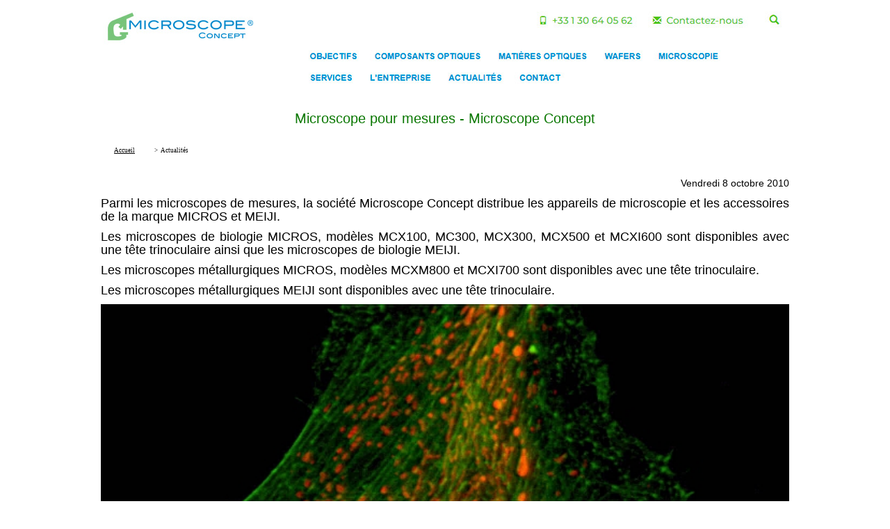

--- FILE ---
content_type: text/html; charset=ISO-8859-1
request_url: https://www.microscope-concept.fr/actualites/microscope-pour-mesures-microscope-concept-08-10-2010-e08-5-000379.html
body_size: 4909
content:
<!DOCTYPE html>
<html xmlns="http://www.w3.org/1999/xhtml" prefix="og: http://ogp.me/ns# fb: https://www.facebook.com/2008/fbml" lang="fr">
<head><title>Microscope pour mesures - Microscope Concept | MICROSCOPE CONCEPT</title>
	<meta name="viewport" content="height=device-height, width=device-width, initial-scale=1.0, minimum-scale=1.0, maximum-scale=1.0, user-scalable=no, target-densitydpi=device-dpi" />
	<META NAME="DESCRIPTION" CONTENT="Parmi les microscopes de mesures, la société Microscope Concept distribue les appareils de microscopie et les accessoires de la marque MICROS." />
	<META NAME="KEYWORDS" CONTENT="microscopie, Parmi, marque, microscopes, accessoires, MICROS, distribue, Concept, appareils, mesures, Microscope, société" />
	<META NAME="ROBOTS" CONTENT="INDEX,FOLLOW" />
	<META NAME="REVISIT-AFTER" CONTENT="1days" />
	<META HTTP-EQUIV="content-type" CONTENT="text/html; charset=iso-8859-1" />
	<META NAME="Identifier-URL" CONTENT="https://www.microscope-concept.fr" />
	<META NAME="Author" CONTENT="MICROSCOPE CONCEPT" />
	<base href="https://www.microscope-concept.fr/optique/" />
	<link rel="canonical" href="https://www.microscope-concept.fr/actualites/microscope-pour-mesures-microscope-concept-08-10-2010-e08-5-000379.html" />
		
<meta property="og:url" content="https://www.microscope-concept.fr/actualites/microscope-pour-mesures-microscope-concept-08-10-2010-e08-5-000379.html">
<meta property="og:image" content="https://www.microscope-concept.fr/images/0006LikesFB.png">
<meta property="og:description" content="Parmi les microscopes de mesures, la société Microscope Concept distribue les appareils de microscopie et les accessoires de la marque MICROS.">
<meta property="og:title" content="Microscope pour mesures - Microscope Concept | MICROSCOPE CONCEPT">
<meta property="og:site_name" content="www.microscope-concept.fr">
<meta property="og:country-name" content="France">
<meta name="twitter:card" content="summary_large_image">
<meta name="twitter:description" content="Parmi les microscopes de mesures, la société Microscope Concept distribue les appareils de microscopie et les accessoires de la marque MICROS.">
<meta name="twitter:title" content="Microscope pour mesures - Microscope Concept | MICROSCOPE CONCEPT">
<meta name="twitter:url" content="https://www.microscope-concept.fr/actualites/microscope-pour-mesures-microscope-concept-08-10-2010-e08-5-000379.html">
<meta name="twitter:creator" content="@MICROSCOPE CONCEPT">
<meta name="twitter:site" content="@MICROSCOPE CONCEPT">
<meta name="twitter:image" content="https://www.microscope-concept.fr/images/0006LikesFB.png">
				<link rel="stylesheet" TYPE="text/css"  href="/adm/cache/css/B10pagedyna_spider.css">
					<meta name="SKYPE_TOOLBAR" content="SKYPE_TOOLBAR_PARSER_COMPATIBLE" />
</head>
<body>
<div style="width:100%;max-width:1000px;margin-left:auto;margin-right:auto;">
	<div>
		<img style="width:100%;max-width:1000px;height:13.9%;max-height:139px;margin-left:auto;margin-right:auto;" src="../images/0002datespidermark.jpg" alt="">
	</div>
	<h1 style="text-align:center;margin:20px;">
		Microscope pour mesures - Microscope Concept	</h1> 
</div>
<table style="width:100%;max-width:1000px;margin-left:auto;margin-right:auto;"> 
    <tr> 
        <td> 
            <p><strong></strong></p>
            <!--  -->
                    </td> 
    </tr>
</table>
<table style="width:100%;max-width:1000px;margin-left:auto;margin-right:auto;">
    <tr>
        <td  style="vertical-align:top;text-align:left;" >
<nav class="navigationtexteheader" itemscope itemtype="https://schema.org/BreadcrumbList">
	<div style="display : inline-block;" itemprop="itemListElement" itemscope itemtype="https://schema.org/ListItem">
		<a itemprop="item" class="navigationtexteheader" itemid="https://www.microscope-concept.fr" href="https://www.microscope-concept.fr">
			<span class="glyphicon glyphicon-home"></span>
			<span style="display:inline;" itemprop="name">Accueil</span>
		</a>
		<meta itemprop="position" content="1" />
	</div>
	<div style="display : inline;">&nbsp;>&nbsp;</div>
	<div style="display : inline;" itemprop="itemListElement" itemscope itemtype="https://schema.org/ListItem">
		<span itemprop="name">Actualités</span>
		<meta itemprop="position" content="2" />
	</div>
</nav></td>
    </tr>
    </table>
<div class="NetplE08blocActuMidParags">
	<div class="E08_articleDate">Vendredi  8 octobre 2010</div>
	<div class="E08_articleText">
		<script type="application/ld+json">
		{
		  "@context": "http://schema.org",
		  "@type": "NewsArticle",
		  "headline": "Microscope pour mesures - Microscope Concept",
		  "dateline": "Paris, FR", 
		  "image": {
			  "@type": "ImageObject",
			  "url": "https://www.microscope-concept.fr/adm/images/379_actualites4caec5b36da43.jpg",
			  "width": 640,
			  "height": 512
		  },
		  "publisher": {
			"@type" : "Organization",
			"name" : "MICROSCOPE CONCEPT",
			"alternateName" : "MICROSCOPE CONCEPT",
			"logo": {
			  "@type": "ImageObject",
			  "url": "https://www.microscope-concept.fr/images/0002logo.gif",
			  "width": 192,
			  "height": 192
				}
			},
		  "author": "Marie-Marguerite OSTROWSKI",
		  "datePublished": "2010-10-08",
		  "dateModified": "2010-10-08",
		  "description": "",
		  "articleBody": "Parmi les microscopes de mesures, la soci&amp;eacute;t&amp;eacute; Microscope Concept distribue les appareils de microscopie et les accessoires de la marque MICROS et MEIJI.

Les microscopes de biologie MICROS, mod&amp;egrave;les MCX100, MC300, MCX300, MCX500 et MCXI600 sont disponibles avec une t&amp;ecirc;te trinoculaire ainsi que les microscopes de biologie MEIJI.

Les microscopes m&amp;eacute;tallurgiques MICROS, mod&amp;egrave;les MCXM800 et MCXI700 sont disponibles avec une t&amp;ecirc;te trinoculaire.

Les microscopes m&amp;eacute;tallurgiques MEIJI sont disponibles avec une t&amp;ecirc;te trinoculaire.
",
		  "mainEntityOfPage": "https://www.microscope-concept.fr/actualites/microscope-pour-mesures-microscope-concept-08-10-2010-e08-5-000379.html"
		}
		</script>
		<p>Parmi les microscopes de mesures, la soci&eacute;t&eacute; Microscope Concept distribue les appareils de microscopie et les accessoires de la marque MICROS et MEIJI.</p>

<p>Les microscopes de biologie MICROS, mod&egrave;les MCX100, MC300, MCX300, MCX500 et MCXI600 sont disponibles avec une t&ecirc;te trinoculaire ainsi que les microscopes de biologie MEIJI.</p>

<p>Les microscopes m&eacute;tallurgiques MICROS, mod&egrave;les MCXM800 et MCXI700 sont disponibles avec une t&ecirc;te trinoculaire.</p>

<p>Les microscopes m&eacute;tallurgiques MEIJI sont disponibles avec une t&ecirc;te trinoculaire.</p>
</div>
			<div><img style="height:80%;max-height:800px;" src="https://www.microscope-concept.fr/adm/images/379_actualites4caec5b36da43.jpg" alt="Microscope pour mesures - Microscope Concept" title="Microscope pour mesures -..."></div>
	</div>

<div  class="NetplE08blocActuMidParags">
	<div style="margin-bottom:10px;">
		<div>
			<div style="width:100%;"><span class="E08_EnBrefDate">19/01/2026</span> + <span class="E08_EnBrefLink"><a href="https://www.microscope-concept.fr/actualites/logiciels-camera-microscope-logiciels-de-microscopie-19-01-2026-e08-5-000385.html">Logiciels Caméra Microscope - Logiciels de Microscopie</a></span></div>
			<div class="E08_EnBrefResume">Zeiss Zen Core, Deltapix Insight. Pour analyser en détail les images de votre microscope optique, Zeiss et Deltapix proposent des logiciels de microscopie distribués par Microscope Concept.</div>
		</div>
	</div>
	<div style="margin-bottom:10px;">
		<div>
			<div style="width:100%;"><span class="E08_EnBrefDate">09/01/2026</span> + <span class="E08_EnBrefLink"><a href="https://www.microscope-concept.fr/actualites/comment-bien-choisir-un-microscope-optique-09-01-2026-e08-5-001499.html">Comment Bien Choisir un Microscope Optique ? </a></span></div>
			<div class="E08_EnBrefResume">Pour bien choisir un microscope optique, un certain nombre de facteurs est à prendre en compte. Suivez les explications des experts de Microscope Concept pour choisir votre équipement de microscopie. </div>
		</div>
	</div>
	<div style="margin-bottom:10px;">
		<div>
			<div style="width:100%;"><span class="E08_EnBrefDate">23/12/2025</span> + <span class="E08_EnBrefLink"><a href="https://www.microscope-concept.fr/actualites/camera-4k-ultra-hd-sony-camera-euromex-23-12-2025-e08-5-001541.html">Caméra 4K Ultra HD Sony - Caméra Euromex</a></span></div>
			<div class="E08_EnBrefResume">La caméra 4K Ultra HD Sony de la marque Euromex, offre une résolution d’affichage horizontale de 3840 pixels et de nouveaux écrans 4K. La caméra 4K Ultra HD Sony, solution de microscopie moderne.</div>
		</div>
	</div>
	<div style="margin-bottom:10px;">
		<div>
			<div style="width:100%;"><span class="E08_EnBrefDate">17/12/2025</span> + <span class="E08_EnBrefLink"><a href="https://www.microscope-concept.fr/actualites/cameras-numeriques-compatibles-microscope-nikon-17-12-2025-e08-5-000853.html">Caméras Numériques Compatibles Microscope NIKON</a></span></div>
			<div class="E08_EnBrefResume">Quel que soit la marque de votre microscope (ZEISS, LEICA, NIKON, OLYMPUS ou autre), Microscope Concept vous propose des caméras numériques compatibles avec votre microscope, votre loupe binoculaire.</div>
		</div>
	</div>
	<div style="margin-bottom:10px;">
		<div>
			<div style="width:100%;"><span class="E08_EnBrefDate">04/12/2025</span> + <span class="E08_EnBrefLink"><a href="https://www.microscope-concept.fr/actualites/motic-smz-171-microscope-loupe-binoculaire-04-12-2025-e08-5-001549.html">Motic SMZ 171 Microscope Loupe Binoculaire</a></span></div>
			<div class="E08_EnBrefResume">Le stéréo microscope Motic SMZ 171 est une loupe binocaulaire flexible pour les travaux de recherche avancée en biomédecine et le contrôle de qualité en milieu industriel. Motic SMZ 171 est commercialisé par Microscope Concept.</div>
		</div>
	</div>
	<div style="margin-bottom:10px;">
		<div>
			<div style="width:100%;"><span class="E08_EnBrefDate">17/12/2025</span> - <span class="E08_EnBrefLink"><a href="https://www.microscope-concept.fr/actualites/cameras-numeriques-compatibles-microscope-nikon-17-12-2025-e08-5-000853.html">Caméras Numériques Compatibles Microscope NIKON</a></span></div>
			<div class="E08_EnBrefResume">Quel que soit la marque de votre microscope (ZEISS, LEICA, NIKON, OLYMPUS ou autre), Microscope Concept vous propose des caméras numériques compatibles avec votre microscope, votre loupe binoculaire.</div>
		</div>
	</div>
	<div style="margin-bottom:10px;">
		<div>
			<div style="width:100%;"><span class="E08_EnBrefDate">04/12/2025</span> - <span class="E08_EnBrefLink"><a href="https://www.microscope-concept.fr/actualites/motic-smz-171-microscope-loupe-binoculaire-04-12-2025-e08-5-001549.html">Motic SMZ 171 Microscope Loupe Binoculaire</a></span></div>
			<div class="E08_EnBrefResume">Le stéréo microscope Motic SMZ 171 est une loupe binocaulaire flexible pour les travaux de recherche avancée en biomédecine et le contrôle de qualité en milieu industriel. Motic SMZ 171 est commercialisé par Microscope Concept.</div>
		</div>
	</div>
	<div style="margin-bottom:10px;">
		<div>
			<div style="width:100%;"><span class="E08_EnBrefDate">03/12/2025</span> - <span class="E08_EnBrefLink"><a href="https://www.microscope-concept.fr/actualites/loupe-binoculaire-de-gemmologie-meiji-emz-stereomicroscope-03-12-2025-e08-5-000827.html">Loupe Binoculaire de Gemmologie MEIJI EMZ - Stéréomicroscope</a></span></div>
			<div class="E08_EnBrefResume">Une loupe de gemmologie permet l'observation de gemmes (pierres fines, pierres préciseuces ou pierres organiques ornementales) ou tout autre matière très dure et colorée ayant l'aspect de ces pierres.</div>
		</div>
	</div>
	<div style="margin-bottom:10px;">
		<div>
			<div style="width:100%;"><span class="E08_EnBrefDate">25/11/2025</span> - <span class="E08_EnBrefLink"><a href="https://www.microscope-concept.fr/actualites/adaptateurs-de-microscopes-cameras-et-appareils-photos-25-11-2025-e08-5-000721.html">Adaptateurs de Microscopes Caméras et Appareils Photos</a></span></div>
			<div class="E08_EnBrefResume">Microscope Concept dispose de différents modèles d'adaptateurs de microscopes pour installer vos caméras CMOS ou CCD monture C ainsi que vos appareils photo numériques.</div>
		</div>
	</div>
	<div style="margin-bottom:10px;">
		<div>
			<div style="width:100%;"><span class="E08_EnBrefDate">17/11/2025</span> - <span class="E08_EnBrefLink"><a href="https://www.microscope-concept.fr/actualites/quel-microscope-optique-choisir-optics-concept-17-11-2025-e08-5-000567.html">Quel Microscope Optique Choisir ? Optics Concept</a></span></div>
			<div class="E08_EnBrefResume">Pour savoir quel microscope optique choisir parmi les différents types de microscope optique : microscope droit, stéréomicroscope ou loupe binoculaire, microscope numérique, microscope inversé ou portable.</div>
		</div>
	</div>
	<div style="margin-bottom:10px;">
		<div>
			<div style="width:100%;"><span class="E08_EnBrefDate">13/11/2025</span> - <span class="E08_EnBrefLink"><a href="https://www.microscope-concept.fr/actualites/microscopie-et-sources-de-lumiere-pour-microscopes-13-11-2025-e08-5-000725.html">Microscopie et Sources de Lumière pour Microscopes</a></span></div>
			<div class="E08_EnBrefResume">Microscope Concept a sélectionné pour vous le meilleur de la microscopie en vous proposant des sources de lumière pour microscopes optiques permettant un éclairage optimal de vos échantillons.</div>
		</div>
	</div>
	<div style="margin-bottom:10px;">
		<div>
			<div style="width:100%;"><span class="E08_EnBrefDate">03/11/2025</span> - <span class="E08_EnBrefLink"><a href="https://www.microscope-concept.fr/actualites/stereomicrocope-zeiss-stemi-508-loupe-binoculaire-03-11-2025-e08-5-001045.html">Stéréomicrocope Zeiss Stemi 508 Loupe Binoculaire</a></span></div>
			<div class="E08_EnBrefResume">Le stéréomicroscope Zeiss Stemi 508 est une loupe binoculaire à haute définition qui permet le contrôle qualité et le contrôle industriel. Il offre des images et un rendu des couleurs de grande précision.</div>
		</div>
	</div>
	<div style="margin-bottom:10px;">
		<div>
			<div style="width:100%;"><span class="E08_EnBrefDate">27/10/2025</span> - <span class="E08_EnBrefLink"><a href="https://www.microscope-concept.fr/actualites/solutions-pour-la-microscopie-de-fluorescence-27-10-2025-e08-5-001507.html">Solutions pour la Microscopie de Fluorescence</a></span></div>
			<div class="E08_EnBrefResume">Des plateformes flexibles pour une microscopie de fluorescence haute performance. ZEISS propose une vaste gamme de produits dédiés à la microscopie de fluorescence. Ces microscopes optiques sont parfaitement adaptés à vos applications.</div>
		</div>
	</div>
	<div style="margin-bottom:10px;">
		<div>
			<div style="width:100%;"><span class="E08_EnBrefDate">16/10/2025</span> - <span class="E08_EnBrefLink"><a href="https://www.microscope-concept.fr/actualites/microscope-a-zoom-et-microscope-macro-zoom-16-10-2025-e08-5-000401.html">Microscope à Zoom et Microscope Macro Zoom</a></span></div>
			<div class="E08_EnBrefResume">Un microscope à zoom modifie progressivement le grossissement sans changer d’objectif. Un microscope macro zoom est conçu pour les grossissements faibles à moyens, entre 5x et 100x,  pour observer des objets relativement grands avec une image en relief.</div>
		</div>
	</div>
	<div style="margin-bottom:10px;">
		<div>
			<div style="width:100%;"><span class="E08_EnBrefDate">08/10/2025</span> - <span class="E08_EnBrefLink"><a href="https://www.microscope-concept.fr/actualites/microscope-numerique-pour-mesures-2d-et-3d-08-10-2025-e08-5-001055.html">Microscope Numérique pour Mesures 2D et 3D</a></span></div>
			<div class="E08_EnBrefResume">Les microscopes numériques sont des systèmes de contrôle et/ou d'analyse avec une visualisation directe sur un ordinateur. Ces systèmes de microscopie numérique permettent d'une part d'observer différents.</div>
		</div>
	</div>
	<div style="margin-bottom:10px;">
		<div>
			<div style="width:100%;"><span class="E08_EnBrefDate">26/09/2025</span> - <span class="E08_EnBrefLink"><a href="https://www.microscope-concept.fr/actualites/microscope-optique-pour-le-controle-d-amiante-26-09-2025-e08-5-000817.html">Microscope Optique pour le Contrôle d'Amiante</a></span></div>
			<div class="E08_EnBrefResume">Microscope optique à lumière polarisé pour le contrôle de l'amiante. Des microscopes optiques parfaits pour l'analyse et le contrôle de l'amiante.</div>
		</div>
	</div>
	<div style="margin-bottom:10px;">
		<div>
			<div style="width:100%;"><span class="E08_EnBrefDate">15/09/2025</span> - <span class="E08_EnBrefLink"><a href="https://www.microscope-concept.fr/actualites/camera-oculaire-dino-eye-microscopie-numerique-15-09-2025-e08-5-000859.html">Caméra Oculaire Dino Eye - Microscopie Numérique</a></span></div>
			<div class="E08_EnBrefResume">Microscope Concept vous propose des solutions simples pour passer à la microscopie numérique grâce aux caméras oculaire DINO LITE à haute résolution et compatibles avec de nombreux microscopes.</div>
		</div>
	</div>
	<div style="margin-bottom:10px;">
		<div>
			<div style="width:100%;"><span class="E08_EnBrefDate">05/09/2025</span> - <span class="E08_EnBrefLink"><a href="https://www.microscope-concept.fr/actualites/microscopes-installation-et-formation-05-09-2025-e08-5-001177.html">Microscopes - Installation et Formation</a></span></div>
			<div class="E08_EnBrefResume">Optics Concept avec Microscope Concept vous propose un service d'installation et de prise en main de votre matériel de microscopie qui va vous permettre une mise en place rapide de vos équipements.</div>
		</div>
	</div>
	<div style="margin-bottom:10px;">
		<div>
			<div style="width:100%;"><span class="E08_EnBrefDate">18/10/2010</span> - <span class="E08_EnBrefLink"><a href="https://www.microscope-concept.fr/actualites/microscope-adaptateur-eos-microscope-concept-18-10-2010-e08-5-000387.html">Microscope Adaptateur EOS - Microscope Concept</a></span></div>
			<div class="E08_EnBrefResume">Microscope Concept vous propose un adaptateur pour la caméra CANON EOS (Caméra digitale haute résolution compatible sur les microscopes et stéréomicroscopes MICROS).</div>
		</div>
	</div>
	<div style="margin-bottom:10px;">
		<div>
			<div style="width:100%;"><span class="E08_EnBrefDate">03/09/2010</span> - <span class="E08_EnBrefLink"><a href="https://www.microscope-concept.fr/actualites/adaptateur-pour-cameras-compact-microscope-concept-03-09-2010-e08-5-000375.html">Adaptateur pour caméras compact - Microscope Concept</a></span></div>
			<div class="E08_EnBrefResume">Adapté à tout type de microscope et livré avec une monture C et un tube de 23.2 mm ou 30 mm de diamètre, cet adaptateur vous permettra de relier, en toute simplicité, ...</div>
		</div>
	</div>
</div><div class="NetplB10layoutFooterNavigation">
	<div class="NetplB10layoutFooterNavigationLinks">
				<div>
							<span>
					<a href="https://www.microscope-concept.fr/microscopie/fournisseur-de-microscope-optique.html">Accueil</a>				</span>
							<span>
					<a href="https://www.microscope-concept.fr/optique/differents-types-de-microscopes.html">Microscopes</a>				</span>
							<span>
					<a href="https://www.microscope-concept.fr/applications/microscopes-optiques.html">Applications</a>				</span>
							<span>
					<a href="https://www.microscope-concept.fr/microscopes-optiques/cameras-et-logiciels.html">Caméras&nbsp;et&nbsp;Logiciels</a>				</span>
							<span>
					<a href="https://www.microscope-concept.fr/microscopes-optiques/accessoires-de-microscopie.html">Accessoires</a>				</span>
							<span>
					<a href="https://www.microscope-concept.fr/microscopes-optiques/services-et-maintenance.html">Services</a>				</span>
							<span>
					<a href="https://www.microscope-concept.fr/optique/distributeur-de-microscopes.html">L&apos;entreprise</a>				</span>
							<span>
					Actualités				</span>
							<span>
					<a href="https://www.microscope-concept.fr/contact/B17/2011/01/17/formulaire-de-contact-000885.html">Contact</a>				</span>
					</div>
				<div>
							<span>
					<a href="https://www.microscope-concept.fr">Microscope&nbsp;Concept&nbsp;-&nbsp;ZEISS&nbsp;Microscope&nbsp;Optique&nbsp;et&nbsp;Numérique</a>				</span>
					</div>
			</div>
	<div class="NetplB10layoutFooterNavigationSchema">
		<div itemscope itemtype="https://schema.org/HomeAndConstructionBusiness">
			<h2 itemprop="name">MICROSCOPE CONCEPT</h2>
			<img style="width:192px;height:192px;" itemprop="image" src="../images/0003_icone192.png" alt="MICROSCOPE CONCEPT"/>	
			<div itemprop="address" itemscope itemtype="https://schema.org/PostalAddress">
				<span itemprop="streetAddress">29 avenue René Duguay-Trouin</span><br>
				<span itemprop="postalCode">78960</span> <span itemprop="addressLocality">Voisins-le-Bretonneux</span>, France<br>
				<span itemprop="addressRegion">FR</span>
		  </div>
		  <span itemprop="telephone">+33 1 30 64 05 62</span><br>
		  <a href="mailto:info@microscope-concept.fr" itemprop="email">info@microscope-concept.fr</a>
		  <a href="https://www.microscope-concept.fr/microscopie/fournisseur-de-microscope-optique.html" itemprop="url">MICROSCOPE CONCEPT</a>
		</div>
	</div>
</div><div id='url2png-cheese'></div>	
</body>
</html>